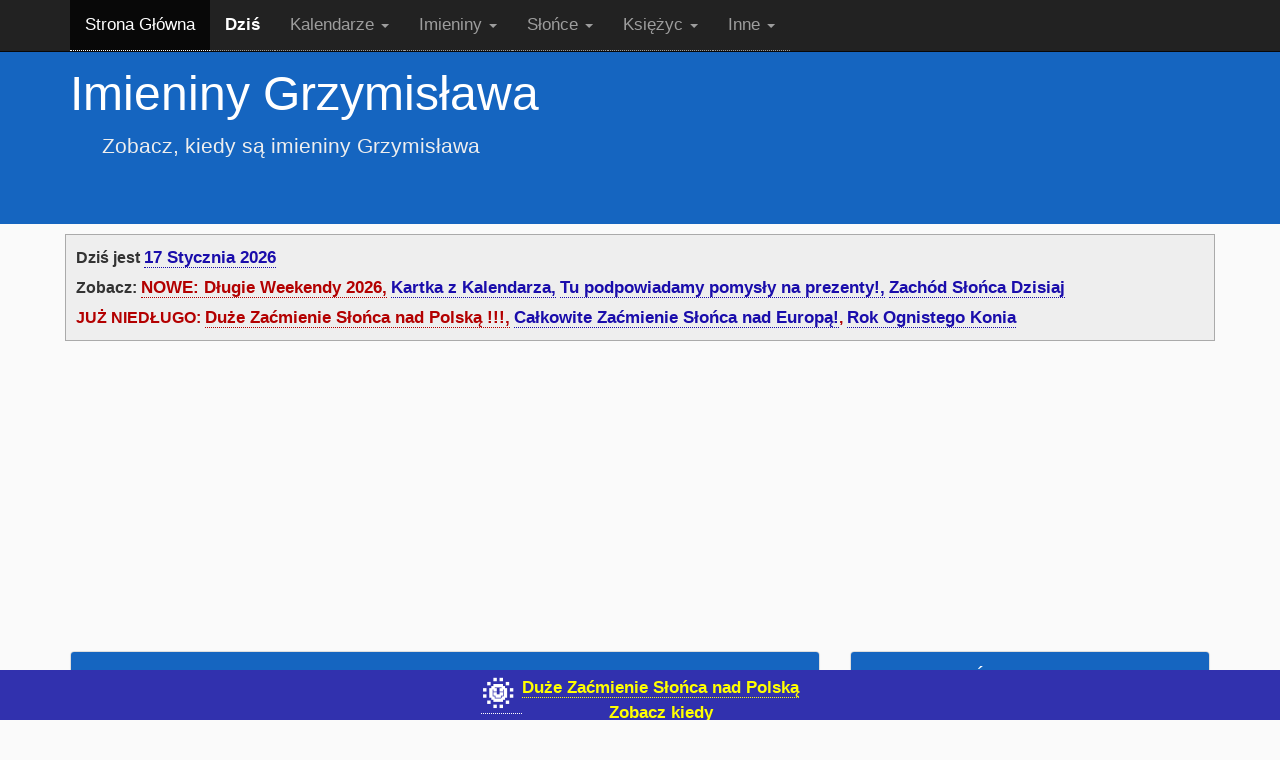

--- FILE ---
content_type: text/html; charset=UTF-8
request_url: https://halloween.friko.net/imieniny/grzymislawa
body_size: 6071
content:
<!DOCTYPE HTML>
<html lang="pl">
    <head>
    <!-- Google tag (gtag.js) -->
<script async src="https://www.googletagmanager.com/gtag/js?id=G-FNWH8RM5DY"></script>
<script>
  window.dataLayer = window.dataLayer || [];
  function gtag(){dataLayer.push(arguments);}
  gtag('js', new Date());

  gtag('config', 'G-FNWH8RM5DY');
</script>        <meta http-equiv="content-type" content="text/html; charset=UTF-8"> 
        <meta charset="utf-8">
        <title>Imieniny Grzymisława - Kalendarz Imienin Online</title>
        <meta name="description" content="Kalendarz imienin - Imieniny Grzymisława. Zobacz, kiedy Grzymisław obchodzi imieniny. Data najpopularniejszych imienin Grzymisława Popularność dat imienin.">       
        <meta name="viewport" content="width=device-width, initial-scale=1">
        <meta name="author" content="https://halloween.friko.net">
        <link rel="canonical" href="https://halloween.friko.net/imieniny/grzymislawa">
                   <link href="/css/flex-070525.min.css" rel="stylesheet">
                           <meta property="og:image" content="https://halloween.friko.net/img/bukiet.jpg" />
                                                <meta property="og:type" content="website" />
        <meta property="og:url" content="https://halloween.friko.net/imieniny/grzymislawa" />
        <!--[if lt IE 9]>
          <script src="//html5shim.googlecode.com/svn/trunk/html5.js"></script>
        <![endif]-->
 <link href="/css/imie-070525.min.css" rel="stylesheet">
<script type="application/ld+json">
    {
      "@context" : "https://schema.org",
      "@type" : "WebSite",
      "name" : "Kalendarz za Friko",
      "alternateName": "Co się Święci",
      "url" : "https://halloween.friko.net/"
    }
  </script>
</head>
<body>

<!-- Wrap all page content here -->
<div id="wrap">
  
  <!-- Fixed navbar -->
  <div class="navbar navbar-inverse navbar-fixed-top">
    <div class="container">
      <div class="navbar-header">
        <button aria-label="main menu" type="button" class="navbar-toggle" data-toggle="collapse" data-target=".navbar-collapse" onclick="document.getElementById('mmenu_1').classList.toggle('collapse')">
          <span class="icon-bar"></span>
          <span class="icon-bar"></span>
          <span class="icon-bar"></span>
        </button>
      </div>
      <div class="collapse navbar-collapse" id="mmenu_1">
        <ul class="nav navbar-nav">
          <li class="active"><a href="/">Strona Główna</a></li>
          <li><a href="/dzien"><b style="color:white">Dziś</b></a></li>
          <li class="dropdown">
          <a href="#" class="dropdown-toggle" data-toggle="dropdown">Kalendarze <b class="caret"></b></a>
            <ul class="dropdown-menu">
              <li><a href="/dzien/">Kalendarz na Dziś</a></li>
              <li><a href="/kalendarz/2026.html"><b>Kalendarz 2026</b></a></li>
              <li><a href="/kalendarz/2025.html">Kalendarz 2025</a></li>
              <li><a href="/kalendarz/2024.html">Kalendarz 2024</a></li>
              <li><a href="/kalendarz/2023.html">Kalendarz 2023</a></li>
              <li><a href="/kalendarz/2022.html">Kalendarz 2022</a></li>
              <li><a href="/kalendarz/2021.html">Kalendarz 2021</a></li>
              <li><a href="/kalendarz/2020.html">Kalendarz 2020</a></li>       
              <li><a href="/kalendarz/">Kalendarz Świąt 2026</a></li>
              <li><a href="/imieniny/">Kalendarz Imienin</a></li>
              <li><a href="/kalendarze/fazy-ksiezyca.html">Kalendarz Faz Księżyca</a></li>
              <li><a href="/swieta-ruchome-2026.html">Święta Ruchome 2026</a></li>
              <li><a href="/terminy-ferii-zimowych-2026.html">Terminy Ferii Szkolnych 2026</a></li> 
            </ul>
          </li>
           <li class="dropdown">
          <a href="#" class="dropdown-toggle" data-toggle="dropdown">Imieniny <b class="caret"></b></a>
            <ul class="dropdown-menu">
              <li><a href="/imieniny/">Imieniny Dzisiaj</a></li>
                            <li><a href="/imieniny/w-styczniu">Imieniny w Styczniu</a></li>
              <li><a href="/imieniny/szukaj">Szukaj Imienin</a></li>
              <li><a href="/imieniny/popularne-zenskie">Popularne Imiona Żeńskie</a></li>
              <li><a href="/imieniny/popularne-meskie">Popularne Imiona Męskie</a></li>
              <li><a href="/imieniny/najdluzsze">Najdłuższe Polskie Imiona</a></li>
               <li class="dropdown-header">Popularne Podwójne Imieniny</li>
              <li><a href="/imieniny/jerzego-wojciecha">Jerzego i Wojciecha</a></li>
             <li><a href="/imieniny/piotra-pawla">Piotra i Pawła</a></li>
            </ul>
          </li>
          <li class="dropdown">
            <a href="#" class="dropdown-toggle" data-toggle="dropdown">Słońce <b class="caret"></b></a>
            <ul class="dropdown-menu">
            <li><a href="/slonce/">Wschód, Zachód Słońca, Długość Dnia</a></li>
            <li><a href="/slonce/">Zachód Słońca Dziś</a></li>
             <li class="dropdown-header">Niektóre Miasta</li>
              <li><a href="/slonce/Warszawa">Warszawa</a></li>
              <li><a href="/slonce/Krakow">Kraków</a></li>
              <li><a href="/slonce/Katowice">Katowice</a></li>
              <li><a href="/slonce/Gdansk">Gdańsk</a></li>
              <li><a href="/slonce/Wroclaw">Wrocław</a></li>
              <li><a href="/slonce/Szczecin">Szczecin</a></li>
              <li><a href="/slonce/Poznan">Poznań</a></li>
              <li class="dropdown-header">Zaćmienie Słońca</li>
              <li><a href="/zacmienie/">Zaćmienia Słońca nad Polską XXIw.</a></li>
              <li><a href="/zacmienie/120826/">Duże Zaćmienie w Polsce 12/08/26</a></li>
              <li><a href="/zacmienie/120826/europa">Całkowite Zaćmienie nad Europą 2026</a></li>

            </ul>
          </li>
          <li class="dropdown">
            <a href="#" class="dropdown-toggle" data-toggle="dropdown">Księżyc <b class="caret"></b></a>
            <ul class="dropdown-menu">
              <li><a href="/ksiezyc/faza.html" target=_blank>Księżyc Teraz</a></li>
              <li><a href="/kalendarze/fazy-ksiezyca.html">Kalendarz Faz Księżyca</a></li>
              <li><a href="/ksiezyc/" target=_blank>Księżyc - Informacje</a></li>
              <li><a href="/ksiezyc/pelnia-nazwy.html" target=_blank>Nazwy Pełni Księżyca</a></li>
              <li><a href="/ksiezyc/supermoon.html" target=_blank>Supermoon</a></li>
              <li><a href="/ksiezyc/blue-moon.html" target=_blank>Blue Moon</a></li>
              <li><a href="/ksiezyc/zacmienie-092025.html" target=_blank title="Całkowite Zaćmienie Księżyca 7 września 2025">Całkowite Zaćmienie 09/2025</a></li>
            </ul>
          </li>
           <li class="dropdown">
            <a href="#" class="dropdown-toggle" data-toggle="dropdown">Inne <b class="caret"></b></a>
            <ul class="dropdown-menu">
              <li><a href="https://www.facebook.com/Kalendarz.za.Friko" target=_blank>Kalendarz na Facebook'u</a></li>        
              <li><a href="https://www.facebook.com/pprezenty/" target=_blank>Pomysły na Prezenty</a></li>
              <li><a href="/kwiaciarnie.html" target=_blank>Kwiaciarnie Online</a></li>
              <li><a href="/kto-kiedy-wita-nowy-rok.html" target=_blank>Kto pierwszy wita Nowy Rok</a></li>
              <li><a href="https://sylwester.friko.net/zegar.html?info" target=_blank title="Zegar Noworoczny">Odliczanie do Nowego Roku</a></li>
              <li><a href="/pp.html">Polityka Prywatności</a></li>
           </ul>
          </li>
        </ul>
      </div><!--/.nav-collapse -->
    </div>
  </div>
  
  <!-- Begin page content -->
   <div class="jumbotron">
     <div class="container">
  
    <h1>Imieniny Grzymisława</h1> 
    <p>Zobacz, kiedy są imieniny Grzymisława</p>
     
    </div>
    
  </div>
  
  <!-- moje -->
  <div class="container">
    <!-- nowe -->
    <div class="row">
    <style media="screen and (max-width:650px)">
    #info-wnd a {display:block;border-bottom:0;text-decoration:underline dotted #BBB}
    #info-wnd a::before {content:' • '}
    </style>
    <div id="info-wnd">
        <div class="today_is">Dziś jest <a href="/dzien/17-1-2026">17 Stycznia 2026</a></div><div class="today_is">Zobacz: <a href="/kalendarz/2026.html" style="color:#B30000">NOWE: Długie Weekendy 2026,</a> <a href="/dzien/">Kartka z Kalendarza,</a> <a href="https://www.facebook.com/pprezenty/" target=_blank>Tu podpowiadamy pomysły na prezenty!,</a> <a href="/slonce/" title="O której dziś zachodzi słońce">Zachód Słońca Dzisiaj</a></div> 
    <b><!--Zobacz też:-->
    <span style="color:#B30000">JUŻ NIEDŁUGO: <a style="color:#B30000" href="/zacmienie/120826/" target=_blank>Duże Zaćmienie Słońca nad Polską !!!,</a> <a  href="/zacmienie/120826/europa" target=_blank>Całkowite Zaćmienie Słońca nad Europą!</a>, <a href="/chinski-nowy-rok.html">Rok Ognistego Konia</a>
    </b>
    </div>
    
    </div>
    <!-- end nowe -->
    <div class="row">
      <div class="col-md-8">
    
      <div class="panel panel-default"><div class="panel-heading"><b>Grzymisław obchodzi imieniny tylko 1 raz w roku</b></div><table class='table table-condensed'><tr><th>Miesiąc</th><th>Dzień</th></tr><tr><td>w październiku</td><td><a href="12-pazdziernika">12</a></td></tr></table><center>
<div style="margin:25px 0 25px 0">
<div class="fb-like" data-href="https://halloween.friko.net/imieniny/grzymislawa" data-width="230" data-layout="button_count" data-action="like" data-show-faces="true" data-share="true"  data-size="large"></div>
</div>
</center>
<div class="panel-footer"> <a href="/kwiaciarnie.html">Wyślij Kwiaty na Imieniny</a></div></div><div class="panel panel-default sonda-panel"><div class="panel-heading"><b>Pomóż nam określić popularność dat imienin Grzymisława</b></div><div class="panel-body"><font style="font-size:90%">Jeśli masz na imię Grzymisław powiedz nam kiedy obchodzisz imieniny, a my na tej podstawie postaramy się jak najdokładniej określić kiedy obchodzone są najpopularniejsze imieniny Grzymisława.<br>
<br>
W tym celu wybierz odpowiednią datę, podaj kod antyspamowy i wciśnij przycisk 'Wyślij'.
<br><br>
<form id="f01" method="POST" style='text-align:center'>
    <label for='sel-552'>Dzień:</label>&nbsp;
  <select style='padding:5px' id='sel-552'>
  <option value="0">Wybierz Dzień
  <option value="10-12">12 października
  </select>
  <label for='kod-552'>Tu wpisz kod:</label>&nbsp;<b class="sonda_kod"></b>&nbsp;<input id="kod-552" type="text" size=6>
&nbsp;<input onclick="subsub('552');" type="button" value="Wyślij" >
  </form><br>
Uwaga! Aby zachować jak największą wiarygodność tej sondy prosimy aby głosowali w niej jedynie posiadacze danego imienia. Nie głosujcie za kolegów i koleżanki. Jednocześnie informujemy, że można oddać tylko jeden głos więc prosimy o uważne wybranie daty.</font></div></div><script async type="text/javascript" src="/js/sonda2025.min.js"></script><div class="panel panel-default"><div class="panel-heading">Zbliżają się popularne imieniny:</div><table class="table"><tr><td><a href="/imieniny/agaty">Agaty</a></td><td>5&nbsp;lutego</td><td>Zostało jeszcze ponad 2 tygodnie</td></tr><tr><td><a href="/imieniny/walentego">Walentego</a></td><td>14&nbsp;lutego</td><td>Zostało jeszcze ponad 2 tygodnie</td></tr></table><div class="panel-footer"><a href="https://clk.tradedoubler.com/click?p=324573&a=1823887&g=25153574" target=_blank rel="nofollow">Wyślij Kwiaty Przez Internet</a></div></div><div class="panel panel-default">
<div class="panel-heading">Szukaj Imienin</div>
<div class="panel-body" style="text-align:center">
<div class="row">
<div class="col-md-6 col-sm-12" style="height:450px">
<label for="searcher">Podaj imię w mianowniku:</label></br>
<input id="searcher" autocomplete="off" style="width:280px"><br><br>
<label for="mnth">lub wybierz dzień:</label><br>
<div id="calendar"></div>
<script async type="text/javascript" src="/js/imie2025.min.js"></script> <br>
</div>
<div class="col-md-6 col-sm-12">
<a href="https://clk.tradedoubler.com/click?p=324573&a=1823887&g=25513996" target=_blank rel="nofollow"><b>Wyślij Kwiaty przez Internet. Dostawy w Polsce i na cały świat (Euroflorist) !</b><br>
</a>
<br>
<a href="https://clk.tradedoubler.com/click?p=324573&a=1823887&g=25513996"  target=_blank rel="nofollow" style="font-size:220px;outline:none;border:none">&#127803;</a>
</div></div></div></div>
      
    </div>
      <div class="col-md-4">
        <div class="row">
        <div class="col-xs-12">
        <div class="panel panel-default"><div class="panel-heading">Najbliższe Święta:</div><table class="table table-condensed next-swieta table-striped"><tr><th>Dzień</th><th>Święto</th><th>Za&nbsp;dni</th></tr><tr><td align=center>17&nbsp;sty.<br>sob.</td><td><a href="/dzien-dialogu-z-judaizmem.html">Dzień Dialogu Z Judaizmem</a></td><td align=right>Dziś</td></tr><tr><td align=center>21&nbsp;sty.<br>śro.</td><td><a href="/dzien-babci.html"><strong>Dzień Babci</strong></a></td><td align=right>4</td></tr><tr><td align=center>22&nbsp;sty.<br>czw.</td><td><a href="/dzien-dziadka.html"><strong>Dzień Dziadka</strong></a></td><td align=right>5</td></tr><tr><td align=center>12&nbsp;lut.<br>czw.</td><td><a href="/tlusty_czwartek.html"><strong>Tłusty Czwartek</strong></a></td><td align=right>26</td></tr><tr><td align=center>14&nbsp;lut.<br>sob.</td><td><a href="/walentynki.html"><strong>Walentynki</strong></a></td><td align=right>28</td></tr></table><div class="panel-footer"><a href="/kalendarz/" title="Kalendarz Świąt">Więcej Świąt ...</a></div></div>       
          <center>
          <div style="width:302px">
<script async src="https://pagead2.googlesyndication.com/pagead/js/adsbygoogle.js?client=ca-pub-3566458821250586"
     crossorigin="anonymous"></script>
<!-- hallo2015-1 -->
<ins class="adsbygoogle"
     style="display:block"
     data-ad-client="ca-pub-3566458821250586"
     data-ad-slot="9264729138"
     data-ad-format="auto"></ins>
<script>
     (adsbygoogle = window.adsbygoogle || []).push({});
</script>
</div>

        
          </center>
        <br>
           <div class="panel panel-default"><div class="panel-heading">Imieniny Obchodzą:</div><table class="table table-condensed table-striped"><tr><th>Dzisiaj, 17 stycznia</th></tr><tr><td><a href="/imieniny/jana">Jan</a>, <a href="/imieniny/antoniego">Antoni</a>, <a href="/imieniny/przemila">Przemił</a>, <a href="/imieniny/alby">Alba</a>, <a href="/imieniny/roscislawa">Rościsław</a></td></tr><tr><th>Jutro, 18 stycznia</th></tr><tr><td><a href="/imieniny/piotra">Piotr</a>, <a href="/imieniny/malgorzaty">Małgorzata</a>, <a href="/imieniny/zuzanny">Zuzanna</a>, <a href="/imieniny/bogumila">Bogumił</a>, <a href="/imieniny/krystyny">Krystyna</a>, <a href="/imieniny/weneranda">Wenerand</a>, <a href="/imieniny/jaropelka">Jaropełk</a>, <a href="/imieniny/liberaty">Liberata</a>, <a href="/imieniny/pryski">Pryska</a></td></tr><tr><th>Pojutrze, 19 stycznia</th></tr><tr><td><a href="/imieniny/andrzeja">Andrzej</a>, <a href="/imieniny/bernarda">Bernard</a>, <a href="/imieniny/biernata">Biernat</a>, <a href="/imieniny/henryka">Henryk</a>, <a href="/imieniny/marty">Marta</a>, <a href="/imieniny/mariusza">Mariusz</a>, <a href="/imieniny/erwina">Erwin</a>, <a href="/imieniny/eufemii">Eufemia</a>, <a href="/imieniny/sary">Sara</a>, <a href="/imieniny/matyldy">Matylda</a>, <a href="/imieniny/mechtyldy">Mechtylda</a>, <a href="/imieniny/kaliksty">Kaliksta</a>, <a href="/imieniny/kalisty">Kalista</a>, <a href="/imieniny/erwiny">Erwina</a>, <a href="/imieniny/kanuta">Kanut</a>, <a href="/imieniny/pii">Pia</a>, <a href="/imieniny/racimira">Racimir</a>, <a href="/imieniny/wulstana">Wulstan</a></td></tr><tr><th>Wczoraj, 16 stycznia</th></tr><tr><td><a href="/imieniny/wlodzimierza">Włodzimierz</a>, <a href="/imieniny/waleriusza">Waleriusz</a>, <a href="/imieniny/treweriusza">Treweriusz</a></td></tr></table><div class="panel-footer"><a href="/imieniny/w-styczniu" title="Imieniny w Styczniu">Imieniny w Styczniu</a></div></div>        
          <center>
        <div style="width:302px">
<script async src="https://pagead2.googlesyndication.com/pagead/js/adsbygoogle.js?client=ca-pub-3566458821250586"
     crossorigin="anonymous"></script>
<!-- hallo2015-2 -->
<ins class="adsbygoogle"
     style="display:block"
     data-ad-client="ca-pub-3566458821250586"
     data-ad-slot="1601861530"
     data-ad-format="auto"></ins>
<script>
     (adsbygoogle = window.adsbygoogle || []).push({});
</script>
</div>          </center>
        </div>
          
       
        </div>

      </div>
    </div>
  

</div>
</div> <!-- wrap -->

<div id="footer">
  <div class="container" >
    <div class="row">
    <div class=" col-sm-6 col-md-4">
    <div class="gora"></div>
    <center>
        <div style="width:302px">
<script async src="https://pagead2.googlesyndication.com/pagead/js/adsbygoogle.js?client=ca-pub-3566458821250586"
     crossorigin="anonymous"></script>
<!-- hallo2015-3 -->
<ins class="adsbygoogle"
     style="display:block"
     data-ad-client="ca-pub-3566458821250586"
     data-ad-slot="2938993932"
     data-ad-format="auto"></ins>
<script>
     (adsbygoogle = window.adsbygoogle || []).push({});
</script>
</div>          </center>
    </div>
    
    <div class=" col-sm-6 col-md-4">
     <div class="gora"><b>Na skróty</b><br>niektóre nasze serwisy i strony</div>
    <ul class="foot-menu">
    <li><a href="/dzien">Kalendarz na Dziś</a></li>
    <li><a href="/kalendarz/2026.html"><b>Kalendarz na rok 2026</b></a></li>
    <li><a href="/kalendarz/2025.html">Kalendarz na rok 2025</a></li>
    <li><a href="/kalendarz/2024.html">Kalendarz na rok 2024</a></li>
    <li><a href="/kalendarz/2023.html">Kalendarz na rok 2023</a></li>
    <li><a href="/kalendarz/2022.html">Kalendarz na rok 2022</a></li>
    <li><a href="/kalendarz/2021.html">Kalendarz na rok 2021</a></li>
    <li><a href="/kalendarz/2020.html">Kalendarz na rok 2020</a></li>
    <li><a href="/kalendarz/">Kalendarz Świąt</a></li>
    <li><a href="/imieniny/">Kalendarz Imienin</a></li> 
    <li><a href="/slonce">Godz. Wschodu, Zachodu, Długość Dnia</a></li>
    <li><a href="/ksiezyc">Aktualna Faza Księżyca</a></li>
    <li><a href="https://www.facebook.com/pprezenty/" target=_blank>Znajdź Prezent</a></li>
    </ul>
        <div class="gora" >
        <div style="font-size:85%">
        O ile nie zaznaczono inaczej, zamieszczone w tym portalu teksty powstały dla friko.net i są naszą własnością. Możesz 
        je kopiować pod warunkiem umieszczenia aktywnego linka do strony, na której znajduje się kopiowany tekst.
        </div>
        <br>
        &copy; Copyright 2005-2025 by friko.net - Korzystamy z plików cookie, więcej:
        <a href="/pp.html">Polityka Prywatności</a>
        </div>
    </div>
    <div class=" col-sm-6 col-md-4">
    <div class="gora" style="color:white"><b>Dołącz do nas na FB</b>, a nie przegapisz żadnych świąt i wydarzeń kalendarzowych: <a href="https://www.facebook.com/Kalendarz.za.Friko/" target=_blank>Kalendarz za Friko</a></div>
        </div>

    </div>
  </div>
</div>

<style>
.pasek {position:fixed;bottom:0;width:100%;height:50px;background:#3131AE;z-index:1000;text-align:center;color:#CCCCCC;overflow:hidden}
.pasek div {display:inline-block} 
.pasek a {color:yellow;font-weight:bold}
.pasek img {height:40px;margin-top:-25px}
</style>
<div class="pasek">
<div><a href="/zacmienie/120826/" target=_blank style="font-size:33px;vertical-align:top;text-decoration:none;font-family:tahoma;color:white">
&#127774;
</a>
<div style="margin-top:5px"><a href="/zacmienie/120826/" target=_blank title="Zaćmienie Słońca nad Polską">Duże Zaćmienie Słońca nad Polską<br>Zobacz kiedy</a>
</div>
</div>
</div>
<br><br><br><br>
<script type='text/javascript'>
    <!-- menu -->
  var el33 = document.getElementsByClassName("dropdown-toggle");
  menu_opened=false;
  just_opened=false;


for (var i = 0; i < el33.length; i++) {
    el33[i].addEventListener("click", function(e) {
        e.preventDefault();
     
       if(menu_opened){
            menu_opened.nextElementSibling.classList.remove("show");
            }
        if(menu_opened==this){
            menu_opened=false;
            return;
            }
            e33y = this;
            nes =  e33y.nextElementSibling;
           
                if(nes && nes.classList.toggle("show"))
                    {menu_opened = e33y;just_opened=true;}
                    else
                    menu_opened = false;
           
      
    });
}
document.body.addEventListener("click", function(e) { if( menu_opened && !just_opened) {menu_opened.nextElementSibling.classList.remove("show");} just_opened=false;});
<!-- end menu -->
  </script>

    </body>
</html>


--- FILE ---
content_type: text/html; charset=UTF-8
request_url: https://halloween.friko.net/js/sonda2025.min.js
body_size: 809
content:
ast="";for(i=0;i<5;i++)ast+=String.fromCharCode(Math.random()*20+65);document.querySelector(".sonda_kod").innerHTML=ast;
function subsub(a){sel=document.getElementById("sel-"+a);sel.value==0?alert("Wybierz Dzień"):(x=document.getElementById("kod-"+a).value,x=x.replace(/^\s+|\s+$/g,""),x!=ast?alert("Błąd w kodzie antyspamowym"):(data=sel.options[sel.selectedIndex].text,value=sel.options[sel.selectedIndex].value,txt="Wybrałeś "+data+" jako dzień swoich imienin. W celu uniknięcia spamu system zablokuje Ci na pewien czas dostęp do głosowania więc upewnij się, że dobrze wprowadziłeś datę gdyż nie będziesz mógł zagłosować drugi raz. Jeśli podana przez Ciebie data jest nieprawidłowa lub nie jest datą TWOICH imienin wybierz przycisk 'Anuluj'. Jeśli wszystko jest OK wciśnij OK",confirm(txt)&&
sendSonda(a,value)))}
async function sendSonda(a,c){try{console.log(JSON.stringify({iid:a,data:c}));const b=await fetch("/ajax/sonda2025.php?iid="+a+"&data="+c),e=await b.text();console.log(e);if(b.ok)console.log(e),document.querySelector(".sonda-panel").style.visibility="hidden",d=new Date,d.setTime(d.getTime()+864E6),expires="expires="+d.toUTCString(),document.cookie="sonda=1; "+expires,alert("Dziękujemy za oddanie głosu");else throw Error("Coś poszło nie tak");}catch(b){alert("Błąd połączenia z serwerem: "+b)}};


--- FILE ---
content_type: text/html; charset=utf-8
request_url: https://www.google.com/recaptcha/api2/aframe
body_size: 266
content:
<!DOCTYPE HTML><html><head><meta http-equiv="content-type" content="text/html; charset=UTF-8"></head><body><script nonce="WAQGa1-cfcKIc4Ht52q5aQ">/** Anti-fraud and anti-abuse applications only. See google.com/recaptcha */ try{var clients={'sodar':'https://pagead2.googlesyndication.com/pagead/sodar?'};window.addEventListener("message",function(a){try{if(a.source===window.parent){var b=JSON.parse(a.data);var c=clients[b['id']];if(c){var d=document.createElement('img');d.src=c+b['params']+'&rc='+(localStorage.getItem("rc::a")?sessionStorage.getItem("rc::b"):"");window.document.body.appendChild(d);sessionStorage.setItem("rc::e",parseInt(sessionStorage.getItem("rc::e")||0)+1);localStorage.setItem("rc::h",'1768644300016');}}}catch(b){}});window.parent.postMessage("_grecaptcha_ready", "*");}catch(b){}</script></body></html>

--- FILE ---
content_type: text/css
request_url: https://halloween.friko.net/css/imie-070525.min.css
body_size: 305
content:
.acl{position:relative;display:inline-block}.acll{background:#fff;z-index:500;position:absolute;left:0;top:100%;right:0;min-width:250px;max-height:200px;overflow-y:auto;list-style:none;padding:0;margin:0;box-shadow:0 .2px 2.2px rgb(0 0 0 / .02),0 .5px 5.3px rgb(0 0 0 / .028),0 1px 10px rgb(0 0 0 / .035),0 1.8px 17.9px rgb(0 0 0 / .042),0 3.3px 33.4px rgb(0 0 0 / .05),0 8px 80px rgb(0 0 0 / .07)}.acll li{padding:10px;font-family:sans-serif;font-size:14px}.acll li:not(.is-active):hover{background:#eee}.acll li.is-active{background:#005DFF;color:#fff}.acll li.is-active b{color:inherit;background:inherit}#tcal{margin:0;padding:0;}#tcal td{padding:7px 9px;font-size:120%}